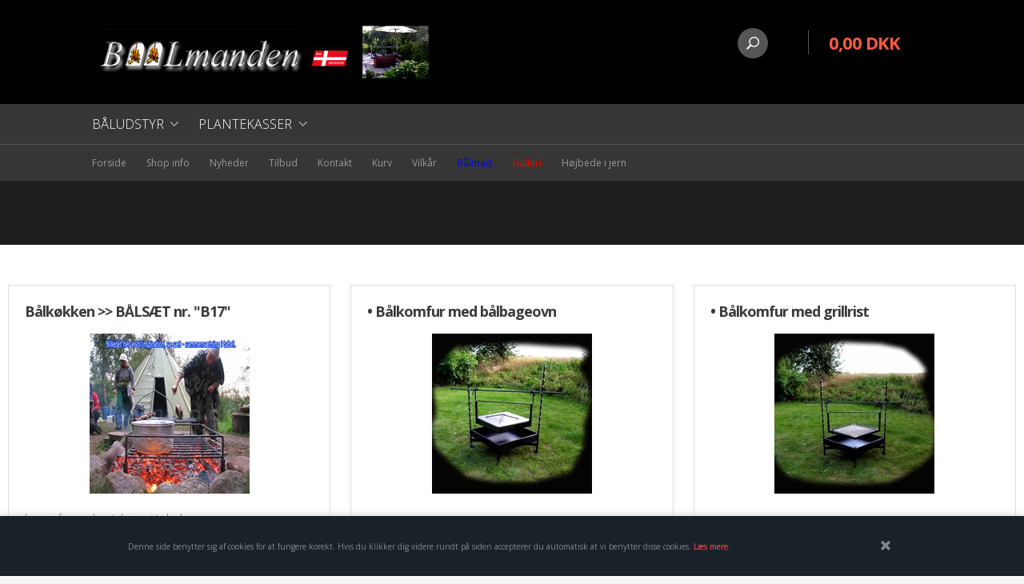

--- FILE ---
content_type: text/html; Charset=UTF-8
request_url: http://baalmanden.dk/shop/search-1.html?keyword=5000-7000
body_size: 7643
content:
<!DOCTYPE html>
<html lang='da' class="webshop-html" xmlns:fb="http://ogp.me/ns/fb#">
<head>
<title>Baalmanden.dk</title>
	<meta name="robots" content="noindex,nofollow">
    <meta http-equiv="Content-Type" content="text/html;charset=UTF-8" />
    <meta name="generator" content="DanDomain Webshop" />
    <link rel="canonical" href="http://baalmanden.dk/shop/search-1.html"/>
    <meta property="og:title" content=""/>
    <meta property="og:url" content="http://baalmanden.dk/shop/search-1.html?keyword=5000-7000"/>
    <meta http-equiv="Page-Enter" content="blendTrans(Duration=0)">
    <meta http-equiv="Page-Exit" content="blendTrans(Duration=0)">
    <link href="/shop/frontend/public/css/webshop.css?v=8.117.5220" rel="stylesheet" type="text/css">
    <link href="/images/ddcss/shop-136.css?1675769861000" rel="stylesheet" type="text/css">
    <script type="text/javascript">
        var UsesOwnDoctype = true
        var LanguageID = '26';
        var ReloadBasket = '';
        var MaxBuyMsg = 'Antal må ikke være større end';
        var MinBuyMsg = 'Antal må ikke være mindre end';
        var SelectVarMsg = 'Vælg variant før køb';
        var ProductNumber = '';
        var ProductVariantMasterID = '';
        var Keyword = '5000-7000';
        var SelectVarTxt = 'Vælg variant';
        var ShowBasketUrl = '/shop/showbasket.html';
        var CurrencyReturnUrl = '/shop/search-1.html?keyword=5000-7000';
        var ReqVariantSelect = 'true';
        var EnablePicProtect = false;
        var PicprotectMsg = '(c) DanDomain WebShop System 2007';
        var AddedToBasketMessageTriggered = false;
        var CookiePolicy = {"cookiesRequireConsent":false,"allowTrackingCookies":true,"allowStatisticsCookies":true,"allowFunctionalCookies":true};
        setInterval(function(){SilentAjaxGetRequest(location.href);},900000);
    </script>
    <script type="text/javascript" src="/shop/frontend/public/js/webshop.all.min.js?v=8.117.5220"></script>

<link rel="shortcut icon" href="favicon_rygeovnen.ico">
<STYLE TYPE="TEXT/CSS">
.Deactiv_Productmenu, .Activ_Productmenu {line-height: 20px}
</STYLE>


	<meta name="viewport" content="width=device-width, initial-scale=1.0" />

	<link rel="stylesheet" href="/images/skins/technologic/public/css/app.min.css?update=v8" />
	<script src="/images/skins/technologic/public/js/modernizer.min.js?update=v8"></script>
	<link href='http://fonts.googleapis.com/css?family=Open+Sans:300italic,400italic,700italic,400,300,700|Roboto+Condensed:700italic,400,300,700' rel='stylesheet' type='text/css'>

<style>
  .page-header {background-color:#000000;}
  #webshop-spacetop #logo-row {
    background-color: #000000;
  }
.webshop-productinfo .long-description-row {
    background-color: #555;
  }
</style>
</head>


<body class="webshop-productlist webshop-search webshop-body">
<style type="text/css">   #CookiePolicy {       background-color: #192229;       color: #878787;       left: 0;       width: 100%;       text-align: center;       z-index: 999;   }       #CookiePolicy h1, #CookiePolicy h2, #CookiePolicy h3, #CookiePolicy h4, #CookiePolicy h5  {       color: #878787;   }   #CookiePolicy label  {       color: #878787;   }       #CookiePolicy .Close {       display: block;       text-decoration: none;       font-size: 14px;       height: 20px;       position: absolute;       right: 10px;       top: 0;       width: 20px;       color: #878787;   }       .CookiePolicyCenterText {      margin: 30px auto;      text-align: left;      max-width: 100%;      position: relative;      width: 980px;   }       .CookiePolicyText {      padding-left:10px;   }</style>    <!--googleoff: all-->
<div id="CookiePolicy" class="fixed-bottom"><div class="CookiePolicyCenterText"><div class="CookiePolicyText"><span style="font-size: 10px;">Denne side benytter sig af cookies for at fungere korekt. Hvis du klikker dig videre rundt på siden accepterer du automatisk at vi benytter disse cookies. <a href="http://baalmand.dk/cooki_politik.htm">Læs mere.</a></span></div><a id="CookiePolicyClose" class="Close shop-icon-x" href="javascript:cookiePolicyClose()"></a></div></div>
<!--googleon: all-->
  <div id="fb-root"></div>
  <div id="PrintContent_DIV" class="PrintContent_DIV"></div>
  
  <div class="ShopMainLayOutTable">
    <header id="webshop-spacetop" class="page-header" style="background-color:black;">
      <div id="logo-row">
        <div class="row">
          <div class="column small-5 logo">
            <a href="/shop/frontpage.html">
              <img border="0" class="WebShopSkinLogo" src="/images/morten/forside/baalmanden._688x114px.jpg">
            </a>
          </div>
          <div class="column small-7 cart-wrapper">
            <div id="webshop-basket" class="cart">
              <div id="webshop-basket-sum" class="sum"></div>
<div class="price"><A HREF="/shop/showbasket.html">0,00 DKK</A></div>
<div class="priceWrapper">
<div class="cartDetails"><span class="cartHeader"><A HREF="/shop/showbasket.html">Vis kurv</A></span><div class="paymentSum"><span class="total">I alt   0,00 DKK</span><br><A HREF="/shop/showbasket.html"><i class="foundicon-right-arrow"></i></A></div>
</div>
</div>
<div class="creditcardlogo"><IMG BORDER="0" ALT="CreditCards" SRC="/images/morten/skins/betaling/kreditkort_billede.jpg"></div>
            </div>
            <div class="search">
              <div class="btn" onclick="toggleSearch();"></div>
            </div>
          </div>
        </div>
      </div>
      <div id="search-row">
        <div class="row">
          <div class="column small-12 SearchPage_TD">
            <form ID="Search_Form" method="POST" action="/shop/search-1.html" style="margin:0;"><input type="hidden" name="InitSearch" value="1"><span class="SearchTitle_SearchPage"></span><input type="text" name="Keyword" maxlength="50" size="12" class="SearchField_SearchPage" value="5000-7000"><span class="nbsp">&nbsp;</span><input type="submit" value="Søg" name="Search" class="SubmitButton_SearchPage"><br></form>
	


          </div>
        </div>
      </div>
      <div id="webshop-topmenu">
        <div class="contain-to-grid">
          <nav class="top-bar" data-topbar>
            <ul class="title-area">
              <li class="name"></li>
              <li class="toggle-topbar menu-icon"><a href="#">Menu</a></li>
            </ul>
            <section class="top-bar-section">
              <div id="ProductmenuContainer_DIV" class="ProductmenuContainer_DIV"><span class="Heading_Productmenu Heading_ProductMenu">BÅLUDSTYR UDEKØKKEN BÅLKØKKEN</span><style type="text/css">.ProductMenu_MenuItemBold{font-weight:bold;}</style><ul id="ProductMenu_List"><li class="RootCategory_Productmenu has-dropdown"><a href="/shop/baaludstyr-70s1.html" class="CategoryLink0_Productmenu Deactiv_Productmenu Deactiv_ProductMenu" title="Båludstyr"><span class="ProductMenu_MenuItemBold">Båludstyr</span></a><ul class="dropdown"><li class="SubCategory1_Productmenu"><a href="/shop/grydekomfur-54c1.html" class="CategoryLink1_Productmenu Deactiv_Productmenu Deactiv_ProductMenu" title="Grydekomfur">-Grydekomfur</a></li><li class="SubCategory1_Productmenu"><a href="/shop/pandekagepander-33c1.html" class="CategoryLink1_Productmenu Deactiv_Productmenu Deactiv_ProductMenu" title="Pandekagepander">-Pandekagepander</a></li><li class="SubCategory1_Productmenu"><a href="/shop/baalkomfur-58c1.html" class="CategoryLink1_Productmenu Deactiv_Productmenu Deactiv_ProductMenu" title="Bålkomfur">-Bålkomfur</a></li><li class="SubCategory1_Productmenu"><a href="/shop/stolpe-system-40c1.html" class="CategoryLink1_Productmenu Deactiv_Productmenu Deactiv_ProductMenu" title="Stolpe system">-Stolpe system</a></li><li class="SubCategory1_Productmenu"><a href="/shop/grill-spid-til-46c1.html" class="CategoryLink1_Productmenu Deactiv_Productmenu Deactiv_ProductMenu" title="Grill spid til pattegris og lam">-Grill spid til pattegris og lam</a></li><li class="SubCategory1_Productmenu"><a href="/shop/tre-ben-trefod-39c1.html" class="CategoryLink1_Productmenu Deactiv_Productmenu Deactiv_ProductMenu" title="Tre - ben /  trefod / bålstativ">-Tre - ben /  trefod / bålstativ</a></li><li class="SubCategory1_Productmenu"><a href="/shop/grill-baalplads-aflang-56c1.html" class="CategoryLink1_Productmenu Deactiv_Productmenu Deactiv_ProductMenu" title="Grill / Bålplads aflang">-Grill / Bålplads aflang</a></li><li class="SubCategory1_Productmenu"><a href="/shop/grill-baalplads-sekskantet-55c1.html" class="CategoryLink1_Productmenu Deactiv_Productmenu Deactiv_ProductMenu" title="Grill / bålplads sekskantet">-Grill / bålplads sekskantet</a></li><li class="SubCategory1_Productmenu"><a href="/shop/tilbehoer-baal-grill-57c1.html" class="CategoryLink1_Productmenu Deactiv_Productmenu Deactiv_ProductMenu" title="Tilbehør Bål / Grill">-Tilbehør Bål / Grill</a></li><li class="SubCategory1_Productmenu"><a href="/shop/sving-grill-65c1.html" class="CategoryLink1_Productmenu Deactiv_Productmenu Deactiv_ProductMenu" title="Sving-Grill">-Sving-Grill</a></li><li class="SubCategory1_Productmenu"><a href="/shop/vis-alle-produkter-59c1.html" class="CategoryLink1_Productmenu Deactiv_Productmenu Deactiv_ProductMenu" title="Vis alle produkter">-Vis alle produkter</a></li></ul></li><li class="RootCategory_Productmenu has-dropdown"><a href="/shop/plantekasser-71s1.html" class="CategoryLink0_Productmenu Deactiv_Productmenu Deactiv_ProductMenu" title="Plantekasser"><span class="ProductMenu_MenuItemBold">Plantekasser</span></a><ul class="dropdown"><li class="SubCategory1_Productmenu"><a href="/shop/bedkasser-i-jern-66c1.html" class="CategoryLink1_Productmenu Deactiv_Productmenu Deactiv_ProductMenu" title="Bedkasser i jern">-Bedkasser i jern</a></li></ul></li></ul><!--<CategoryStructure></CategoryStructure>-->
<!--Loaded from disk cache--></div><input type="hidden" value="" id="RootCatagory"><!--categories loaded in: 17ms-->
            </section>
          </nav>
        </div>
      </div>
      <div id="subnavigation-row" class="hide-for-small">
        <div class="row sub-navigation">
          <div class="column small-12">
            <nav class="sub-bar">
              <ul class="TopMenu_MenuItems"><li class="TopMenu_MenuItem TopMenu_MenuItem_Idle"><a class="Link_Topmenu Link_Idle_Topmenu" href="/">Forside</a></li><li class="TopMenu_MenuItem TopMenu_MenuItem_Idle"><a class="Link_Topmenu Link_Idle_Topmenu" href="/shop/profile.html">Shop info</a></li><li class="TopMenu_MenuItem TopMenu_MenuItem_Idle"><a class="Link_Topmenu Link_Idle_Topmenu" href="/shop/news-ALL-1.html">Nyheder</a></li><li class="TopMenu_MenuItem TopMenu_MenuItem_Idle"><a class="Link_Topmenu Link_Idle_Topmenu" href="/shop/specialoffer-ALL-1.html">Tilbud</a></li><li class="TopMenu_MenuItem TopMenu_MenuItem_External"><a class="Link_Topmenu Link_External_Topmenu" href='http://baalmanden.dk/shop/cms-6.html' target='main'>Kontakt</a></li><li class="TopMenu_MenuItem TopMenu_MenuItem_Idle"><a class="Link_Topmenu Link_Idle_Topmenu" href="/shop/showbasket.html">Kurv</a></li><li class="TopMenu_MenuItem TopMenu_MenuItem_Idle"><a class="Link_Topmenu Link_Idle_Topmenu" href="/shop/terms.html">Vilkår</a></li><li class="TopMenu_MenuItem TopMenu_MenuItem_External"><a class="Link_Topmenu Link_External_Topmenu" href='http://baal.dk/opskrifter.htm' target='main'><span style="color: #0000ff">Bålmad</span></a></li><li class="TopMenu_MenuItem TopMenu_MenuItem_External"><a class="Link_Topmenu Link_External_Topmenu" href='http://baal.dk/galleri.htm' target='main'><span style="color: #ff0000">Galleri</span></a></li><li class="TopMenu_MenuItem TopMenu_MenuItem_External"><a class="Link_Topmenu Link_External_Topmenu" href='http://baalmanden.dk/shop/cms-10.html' target='main'>Højbede i jern</a></li></ul>
            </nav>
          </div>
        </div>
      </div>
    </header>
    
    <div id="ContentContainer_DIV" class="content productlist SpaceRight_TD">
      <div class="inner-content-wrapper">
        <div id="Content_Productlist"><div class="breadcrumb-row">
<div class="row hide-for-small"></div>
</div>
<div class="product-descripton">
<div class="row">
<div class="column small-12"></div>
</div>
</div>
<div class="row products-wrapper">
<div class="inner-product-wrapper"><section id="grid" class="row products grid" data-columns=""><article class="product"><form class="product" method="post" ACTION="/shop/basket.asp" NAME="myform1000800" ID="productlistBuyForm329" ONSUBMIT="return BuyProduct(this,'1','0','False');"><INPUT TYPE="hidden" NAME="VerticalScrollPos" VALUE=""><INPUT TYPE="hidden" NAME="BuyReturnUrl" VALUE="/shop/search-1.html?keyword=5000%2D7000"><INPUT TYPE="hidden" NAME="Add" VALUE="1"><INPUT TYPE="hidden" NAME="ProductID" VALUE="1000800"><h3><A href="/shop/baalkoekken-%3e%3e-baalsaet-329p.html" title="Bålkøkken >> BÅLSÆT nr. &quot;B17&quot;">Bålkøkken >> BÅLSÆT nr. "B17"</A></h3>
<div class="image"><A href="/shop/baalkoekken-%3e%3e-baalsaet-329p.html" title="Bålkøkken >> BÅLSÆT nr. &quot;B17&quot;"><IMG BORDER="0" loading="lazy" src="/images/morten/grydekomfur/grydekomfur_05-t.jpg" alt="Bålkøkken" id="329"></A><div class="new"></div>
<div class="offer"></div>
</div>
<div class="teaser">Læs info om bestykning i tabel.<br />
________________________<div class="showExtraInfo">
<div class="extra_StockCount"><IMG alt="" src="/images/design/stock2.gif"> 
                                    <SPAN CLASS="Stockmessage_Productlist Stockmessage_ProductList">På lager</SPAN> 
                                </div>
<div class="extra_DeleveryTime">Lev. ca. 7-14 dage</div>
<div class="extra_Number">1. Varenummer 1000800<BR></div>
<div class="extra_Lenght"></div>
<div class="extra_Weight"></div>
</div>
</div>
<div class="buysection">
<div class="price">
<div class="offer"></div>
<div class="listing">7.969,50 DKK</div>
</div>
<div class="add"><input type="text" name="AMOUNT" size="3" maxlength="6" value="1"><input type="image" class="BuyButton_ProductList" src="/images/skins/technologic/public/images/buy-button.png"></div>
</div>
</form></article><article class="product"><form class="product" method="post" ACTION="/shop/basket.asp" NAME="myform3000100" ID="productlistBuyForm287" ONSUBMIT="return BuyProduct(this,'1','0','False');"><INPUT TYPE="hidden" NAME="VerticalScrollPos" VALUE=""><INPUT TYPE="hidden" NAME="BuyReturnUrl" VALUE="/shop/search-1.html?keyword=5000%2D7000"><INPUT TYPE="hidden" NAME="Add" VALUE="1"><INPUT TYPE="hidden" NAME="ProductID" VALUE="3000100"><h3><A href="/shop/%e2%80%a2-baalkomfur-med-287p.html" title="• Bålkomfur med bålbageovn">• Bålkomfur med bålbageovn</A></h3>
<div class="image"><A href="/shop/%e2%80%a2-baalkomfur-med-287p.html" title="• Bålkomfur med bålbageovn"><IMG BORDER="0" loading="lazy" src="/images/morten/baalkomfur/baalkomfur_m_bageovn_02_700-t.jpg" alt="• Bålkomfur med bålbageovn" id="287"></A><div class="new"></div>
<div class="offer"></div>
</div>
<div class="teaser">________________________<div class="showExtraInfo">
<div class="extra_StockCount"><IMG alt="" src="/images/design/stock2.gif"> 
                                    <SPAN CLASS="Stockmessage_Productlist Stockmessage_ProductList">På lager</SPAN> 
                                </div>
<div class="extra_DeleveryTime">Lev. ca. 7-14 dage</div>
<div class="extra_Number">1. Varenummer 3000100<BR></div>
<div class="extra_Lenght"></div>
<div class="extra_Weight"></div>
</div>
</div>
<div class="buysection">
<div class="price">
<div class="offer"></div>
<div class="listing">9.156,00 DKK</div>
</div>
<div class="add"><input type="text" name="AMOUNT" size="3" maxlength="6" value="1"><input type="image" class="BuyButton_ProductList" src="/images/skins/technologic/public/images/buy-button.png"></div>
</div>
</form></article><article class="product"><form class="product" method="post" ACTION="/shop/basket.asp" NAME="myform3000200" ID="productlistBuyForm288" ONSUBMIT="return BuyProduct(this,'1','0','False');"><INPUT TYPE="hidden" NAME="VerticalScrollPos" VALUE=""><INPUT TYPE="hidden" NAME="BuyReturnUrl" VALUE="/shop/search-1.html?keyword=5000%2D7000"><INPUT TYPE="hidden" NAME="Add" VALUE="1"><INPUT TYPE="hidden" NAME="ProductID" VALUE="3000200"><h3><A href="/shop/%e2%80%a2-baalkomfur-med-288p.html" title="• Bålkomfur med grillrist">• Bålkomfur med grillrist</A></h3>
<div class="image"><A href="/shop/%e2%80%a2-baalkomfur-med-288p.html" title="• Bålkomfur med grillrist"><IMG BORDER="0" loading="lazy" src="/images/morten/baalkomfur/baalkomfur_m_grillrist_700x-t.jpg" alt="• Bålkomfur med grillrist" id="288"></A><div class="new"></div>
<div class="offer"></div>
</div>
<div class="teaser">________________________<div class="showExtraInfo">
<div class="extra_StockCount"><IMG alt="" src="/images/design/stock2.gif"> 
                                    <SPAN CLASS="Stockmessage_Productlist Stockmessage_ProductList">På lager</SPAN> 
                                </div>
<div class="extra_DeleveryTime">Lev. ca. 7-14 dage</div>
<div class="extra_Number">1. Varenummer 3000200<BR></div>
<div class="extra_Lenght"></div>
<div class="extra_Weight"></div>
</div>
</div>
<div class="buysection">
<div class="price">
<div class="offer"></div>
<div class="listing">7.965,00 DKK</div>
</div>
<div class="add"><input type="text" name="AMOUNT" size="3" maxlength="6" value="1"><input type="image" class="BuyButton_ProductList" src="/images/skins/technologic/public/images/buy-button.png"></div>
</div>
</form></article><article class="product"><form class="product" method="post" ACTION="/shop/basket.asp" NAME="myform3000300" ID="productlistBuyForm289" ONSUBMIT="return BuyProduct(this,'1','0','False');"><INPUT TYPE="hidden" NAME="VerticalScrollPos" VALUE=""><INPUT TYPE="hidden" NAME="BuyReturnUrl" VALUE="/shop/search-1.html?keyword=5000%2D7000"><INPUT TYPE="hidden" NAME="Add" VALUE="1"><INPUT TYPE="hidden" NAME="ProductID" VALUE="3000300"><h3><A href="/shop/%e2%80%a2-baalkomfur-med-289p.html" title="• Bålkomfur med gryde">• Bålkomfur med gryde</A></h3>
<div class="image"><A href="/shop/%e2%80%a2-baalkomfur-med-289p.html" title="• Bålkomfur med gryde"><IMG BORDER="0" loading="lazy" src="/images/morten/baalkomfur/baalkomfur_m_gryde_700x_web-t.jpg" alt="• Bålkomfur med gryde" id="289"></A><div class="new"></div>
<div class="offer"></div>
</div>
<div class="teaser">________________________<div class="showExtraInfo">
<div class="extra_StockCount"><IMG alt="" src="/images/design/stock2.gif"> 
                                    <SPAN CLASS="Stockmessage_Productlist Stockmessage_ProductList">På lager</SPAN> 
                                </div>
<div class="extra_DeleveryTime">Lev. ca. 7-14 dage</div>
<div class="extra_Number">1. Varenummer 3000300<BR></div>
<div class="extra_Lenght"></div>
<div class="extra_Weight"></div>
</div>
</div>
<div class="buysection">
<div class="price">
<div class="offer"></div>
<div class="listing">7.884,00 DKK</div>
</div>
<div class="add"><input type="text" name="AMOUNT" size="3" maxlength="6" value="1"><input type="image" class="BuyButton_ProductList" src="/images/skins/technologic/public/images/buy-button.png"></div>
</div>
</form></article><article class="product"><form class="product" method="post" ACTION="/shop/basket.asp" NAME="myform3000800" ID="productlistBuyForm342" ONSUBMIT="return BuyProduct(this,'1','0','False');"><INPUT TYPE="hidden" NAME="VerticalScrollPos" VALUE=""><INPUT TYPE="hidden" NAME="BuyReturnUrl" VALUE="/shop/search-1.html?keyword=5000%2D7000"><INPUT TYPE="hidden" NAME="Add" VALUE="1"><INPUT TYPE="hidden" NAME="ProductID" VALUE="3000800"><h3><A href="/shop/%e2%80%a2-baalkomfur-med-342p.html" title="• Bålkomfur med bageplade 62 x 62 cm.">• Bålkomfur med bageplade 62 x 62 cm.</A></h3>
<div class="image"><A href="/shop/%e2%80%a2-baalkomfur-med-342p.html" title="• Bålkomfur med bageplade 62 x 62 cm."><IMG BORDER="0" loading="lazy" src="/images/morten/baalkomfur/baalkomfur_01_pk_700x-t.jpg" alt="• Bålkomfur med bageplade 62 x 62 cm." id="342"></A><div class="new"></div>
<div class="offer"></div>
</div>
<div class="teaser">________________________<div class="showExtraInfo">
<div class="extra_StockCount"><IMG alt="" src="/images/design/stock2.gif"> 
                                    <SPAN CLASS="Stockmessage_Productlist Stockmessage_ProductList">På lager</SPAN> 
                                </div>
<div class="extra_DeleveryTime">Lev. ca. 7-14 dage</div>
<div class="extra_Number">1. Varenummer 3000800<BR></div>
<div class="extra_Lenght"></div>
<div class="extra_Weight"></div>
</div>
</div>
<div class="buysection">
<div class="price">
<div class="offer"></div>
<div class="listing">7.059,00 DKK</div>
</div>
<div class="add"><input type="text" name="AMOUNT" size="3" maxlength="6" value="1"><input type="image" class="BuyButton_ProductList" src="/images/skins/technologic/public/images/buy-button.png"></div>
</div>
</form></article><article class="product"><form class="product" method="post" ACTION="/shop/basket.asp" NAME="myform3000900" ID="productlistBuyForm343" ONSUBMIT="return BuyProduct(this,'1','0','False');"><INPUT TYPE="hidden" NAME="VerticalScrollPos" VALUE=""><INPUT TYPE="hidden" NAME="BuyReturnUrl" VALUE="/shop/search-1.html?keyword=5000%2D7000"><INPUT TYPE="hidden" NAME="Add" VALUE="1"><INPUT TYPE="hidden" NAME="ProductID" VALUE="3000900"><h3><A href="/shop/%e2%80%a2-baalkomfur-til-343p.html" title="• Bålkomfur til pandekagepander og snobrødspinde.">• Bålkomfur til pandekagepander og snobrødspinde.</A></h3>
<div class="image"><A href="/shop/%e2%80%a2-baalkomfur-til-343p.html" title="• Bålkomfur til pandekagepander og snobrødspinde."><IMG BORDER="0" loading="lazy" src="/images/morten/baalkomfur/baalkomfur_04_pk_700x-t.jpg" alt="• Bålkomfur til pandekagepander og snobrødspinde." id="343"></A><div class="new"></div>
<div class="offer"></div>
</div>
<div class="teaser">________________________<div class="showExtraInfo">
<div class="extra_StockCount"><IMG alt="" src="/images/design/stock2.gif"> 
                                    <SPAN CLASS="Stockmessage_Productlist Stockmessage_ProductList">På lager</SPAN> 
                                </div>
<div class="extra_DeleveryTime">Lev. ca. 7-14 dage</div>
<div class="extra_Number">1. Varenummer 3000900<BR></div>
<div class="extra_Lenght"></div>
<div class="extra_Weight"></div>
</div>
</div>
<div class="buysection">
<div class="price">
<div class="offer"></div>
<div class="listing">6.831,00 DKK</div>
</div>
<div class="add"><input type="text" name="AMOUNT" size="3" maxlength="6" value="1"><input type="image" class="BuyButton_ProductList" src="/images/skins/technologic/public/images/buy-button.png"></div>
</div>
</form></article><article class="product"><form class="product" method="post" ACTION="/shop/basket.asp" NAME="myform4000200" ID="productlistBuyForm315" ONSUBMIT="return BuyProduct(this,'1','0','False');"><INPUT TYPE="hidden" NAME="VerticalScrollPos" VALUE=""><INPUT TYPE="hidden" NAME="BuyReturnUrl" VALUE="/shop/search-1.html?keyword=5000%2D7000"><INPUT TYPE="hidden" NAME="Add" VALUE="1"><INPUT TYPE="hidden" NAME="ProductID" VALUE="4000200"><h3><A href="/shop/%e2%80%a2-stolpesys-med-315p.html" title="• Stolpesys. med 3x_bagepl.">• Stolpesys. med 3x_bagepl.</A></h3>
<div class="image"><A href="/shop/%e2%80%a2-stolpesys-med-315p.html" title="• Stolpesys. med 3x_bagepl."><IMG BORDER="0" loading="lazy" src="/images/morten/aflang_plankejern/tilbehoer_div/kurv_3xbagepl-t.jpg" alt="• Stolpesys. med 3x_bagepl." id="315"></A><div class="new"></div>
<div class="offer"></div>
</div>
<div class="teaser">________________________<div class="showExtraInfo">
<div class="extra_StockCount"><IMG alt="" src="/images/design/stock2.gif"> 
                                    <SPAN CLASS="Stockmessage_Productlist Stockmessage_ProductList">På lager</SPAN> 
                                </div>
<div class="extra_DeleveryTime">Lev. ca. 7-14 dage</div>
<div class="extra_Number">1. Varenummer 4000200<BR></div>
<div class="extra_Lenght"></div>
<div class="extra_Weight"></div>
</div>
</div>
<div class="buysection">
<div class="price">
<div class="offer"></div>
<div class="listing">5.960,00 DKK</div>
</div>
<div class="add"><input type="text" name="AMOUNT" size="3" maxlength="6" value="1"><input type="image" class="BuyButton_ProductList" src="/images/skins/technologic/public/images/buy-button.png"></div>
</div>
</form></article><article class="product"><form class="product" method="post" ACTION="/shop/basket.asp" NAME="myform4000300" ID="productlistBuyForm316" ONSUBMIT="return BuyProduct(this,'1','0','False');"><INPUT TYPE="hidden" NAME="VerticalScrollPos" VALUE=""><INPUT TYPE="hidden" NAME="BuyReturnUrl" VALUE="/shop/search-1.html?keyword=5000%2D7000"><INPUT TYPE="hidden" NAME="Add" VALUE="1"><INPUT TYPE="hidden" NAME="ProductID" VALUE="4000300"><h3><A href="/shop/%e2%80%a2-stolpesys-med-316p.html" title="• Stolpesys. med 3x_grillrist">• Stolpesys. med 3x_grillrist</A></h3>
<div class="image"><A href="/shop/%e2%80%a2-stolpesys-med-316p.html" title="• Stolpesys. med 3x_grillrist"><IMG BORDER="0" loading="lazy" src="/images/morten/aflang_plankejern/tilbehoer_div/kurv_3xgrillrist-t.jpg" alt="• Stolpesys. med 3x_grillrist" id="316"></A><div class="new"></div>
<div class="offer"></div>
</div>
<div class="teaser">________________________<div class="showExtraInfo">
<div class="extra_StockCount"><IMG alt="" src="/images/design/stock2.gif"> 
                                    <SPAN CLASS="Stockmessage_Productlist Stockmessage_ProductList">På lager</SPAN> 
                                </div>
<div class="extra_DeleveryTime">Lev. ca. 7-14 dage</div>
<div class="extra_Number">1. Varenummer 4000300<BR></div>
<div class="extra_Lenght"></div>
<div class="extra_Weight"></div>
</div>
</div>
<div class="buysection">
<div class="price">
<div class="offer"></div>
<div class="listing">7.697,50 DKK</div>
</div>
<div class="add"><input type="text" name="AMOUNT" size="3" maxlength="6" value="1"><input type="image" class="BuyButton_ProductList" src="/images/skins/technologic/public/images/buy-button.png"></div>
</div>
</form></article><article class="product"><form class="product" method="post" ACTION="/shop/basket.asp" NAME="myform4000400" ID="productlistBuyForm317" ONSUBMIT="return BuyProduct(this,'1','0','False');"><INPUT TYPE="hidden" NAME="VerticalScrollPos" VALUE=""><INPUT TYPE="hidden" NAME="BuyReturnUrl" VALUE="/shop/search-1.html?keyword=5000%2D7000"><INPUT TYPE="hidden" NAME="Add" VALUE="1"><INPUT TYPE="hidden" NAME="ProductID" VALUE="4000400"><h3><A href="/shop/%e2%80%a2-stolpesys-med-317p.html" title="• Stolpesys. med gryde, grillrist, bagepl. og kurv">• Stolpesys. med gryde, grillrist, bagepl. og kurv</A></h3>
<div class="image"><A href="/shop/%e2%80%a2-stolpesys-med-317p.html" title="• Stolpesys. med gryde, grillrist, bagepl. og kurv"><IMG BORDER="0" loading="lazy" src="/images/morten/aflang_plankejern/tilbehoer_div/kurv_gryde_bagepl_rist-t.jpg" alt="• Stolpesys. med gryde, grillrist, bagepl. og kurv" id="317"></A><div class="new"></div>
<div class="offer"></div>
</div>
<div class="teaser">________________________<div class="showExtraInfo">
<div class="extra_StockCount"><IMG alt="" src="/images/design/stock2.gif"> 
                                    <SPAN CLASS="Stockmessage_Productlist Stockmessage_ProductList">På lager</SPAN> 
                                </div>
<div class="extra_DeleveryTime">Lev. ca. 7-14 dage</div>
<div class="extra_Number">1. Varenummer 4000400<BR></div>
<div class="extra_Lenght"></div>
<div class="extra_Weight"></div>
</div>
</div>
<div class="buysection">
<div class="price">
<div class="offer"></div>
<div class="listing">7.255,00 DKK</div>
</div>
<div class="add"><input type="text" name="AMOUNT" size="3" maxlength="6" value="1"><input type="image" class="BuyButton_ProductList" src="/images/skins/technologic/public/images/buy-button.png"></div>
</div>
</form></article><article class="product"><form class="product" method="post" ACTION="/shop/basket.asp" NAME="myform6000600" ID="productlistBuyForm349" ONSUBMIT="return BuyProduct(this,'1','0','False');"><INPUT TYPE="hidden" NAME="VerticalScrollPos" VALUE=""><INPUT TYPE="hidden" NAME="BuyReturnUrl" VALUE="/shop/search-1.html?keyword=5000%2D7000"><INPUT TYPE="hidden" NAME="Add" VALUE="1"><INPUT TYPE="hidden" NAME="ProductID" VALUE="6000600"><h3><A href="/shop/%e2%80%a2-trebens-saet-349p.html" title="• Trebens sæt nr. &quot;F&quot;">• Trebens sæt nr. "F"</A></h3>
<div class="image"><A href="/shop/%e2%80%a2-trebens-saet-349p.html" title="• Trebens sæt nr. &quot;F&quot;"><IMG BORDER="0" loading="lazy" src="/images/morten/tre-ben/treben_tekst_700x-t.jpg" alt="• Trebens sæt nr. &quot;F&quot;" id="349"></A><div class="new"><IMG BORDER="0" alt="" src="/images/skins/technologic/public/images/icon_new.png"></div>
<div class="offer"></div>
</div>
<div class="teaser">Treben + rustfri kæde + bageplade 62x62 + grydekroge + grillrist 50x50 + bålbageovn<br />
________________________<div class="showExtraInfo">
<div class="extra_StockCount"><IMG alt="" src="/images/design/stock2.gif"> 
                                    <SPAN CLASS="Stockmessage_Productlist Stockmessage_ProductList">På lager</SPAN> 
                                </div>
<div class="extra_DeleveryTime">Lev. ca. 7-14 dage</div>
<div class="extra_Number">1. Varenummer 6000600<BR></div>
<div class="extra_Lenght"></div>
<div class="extra_Weight"></div>
</div>
</div>
<div class="buysection">
<div class="price">
<div class="offer"></div>
<div class="listing">7.752,00 DKK</div>
</div>
<div class="add"><input type="text" name="AMOUNT" size="3" maxlength="6" value="1"><input type="image" class="BuyButton_ProductList" src="/images/skins/technologic/public/images/buy-button.png"></div>
</div>
</form></article></section></div>
</div>
<div class="row pageing-row">
<div class="column small-12">
<div class="pagination-centered">
<ul class="pagination">
<li class="arrow unavailable"><a href="#"><--Forrige</a></li>
		         Side 1/1 
	      <li class="arrow unavailable"><a href="#">Næste--></a></li>
</ul>
</div>
</div>
</div>
<div class="actions-row row">
<div class="column small-12">
<div class="product-count"><span style="color: #ffffff">Antal varer: 10</div>
<div class="currency"></div>
<ul class="action-links">
<li><a href="#"><A rel="nofollow" HREF="javascript:ToggleVat();"><span style="font-size: smaller">Vis uden moms</A></a></li>
<li><a href="#"><A HREF="/shop/tip.html?catid=0&amp;search=1&amp;keyword=5000%2D7000"><span style="color: #ffffff">Anbefal</A></a></li>
<li><a href="#"><A HREF="javascript:window.print();"><span style="color: #ffffff">Print</A></a></li>
</ul>
</div>
</div>
<div class="footer-row row">
<div class="column small-12"></div>
</div><script type="text/javascript">AddImageOverlay('','/images/skins/technologic/public/images/transparent.png',0,'20','ProdList_SpecialOffer');
                </script></div><!--Products loaded in 141ms-->
      </div>
    </div>
    
    <footer id="webshop-spacebottom" class="page-footer">
      <div id="information-row" class="row">
		• BAALmanden.dk • Højmøllevej 4, 4653 Karise  • CVR 34831416 • info@baal.dk •
      </div>
      <div class="row hide-for-small">
        <div class="column small-12">
          <hr class="spacer" />
        </div>
      </div>
      <div id="bottom-navigation-row" class="row hide-for-small">
        <div class="column small-12">
          <nav class="sub-bar">
            <ul class="TopMenu_MenuItems"><li class="TopMenu_MenuItem TopMenu_MenuItem_Idle"><a class="Link_Topmenu Link_Idle_Topmenu" href="/">Forside</a></li><li class="TopMenu_MenuItem TopMenu_MenuItem_Idle"><a class="Link_Topmenu Link_Idle_Topmenu" href="/shop/profile.html">Shop info</a></li><li class="TopMenu_MenuItem TopMenu_MenuItem_Idle"><a class="Link_Topmenu Link_Idle_Topmenu" href="/shop/news-ALL-1.html">Nyheder</a></li><li class="TopMenu_MenuItem TopMenu_MenuItem_Idle"><a class="Link_Topmenu Link_Idle_Topmenu" href="/shop/specialoffer-ALL-1.html">Tilbud</a></li><li class="TopMenu_MenuItem TopMenu_MenuItem_External"><a class="Link_Topmenu Link_External_Topmenu" href='http://baalmanden.dk/shop/cms-6.html' target='main'>Kontakt</a></li><li class="TopMenu_MenuItem TopMenu_MenuItem_Idle"><a class="Link_Topmenu Link_Idle_Topmenu" href="/shop/showbasket.html">Kurv</a></li><li class="TopMenu_MenuItem TopMenu_MenuItem_Idle"><a class="Link_Topmenu Link_Idle_Topmenu" href="/shop/terms.html">Vilkår</a></li><li class="TopMenu_MenuItem TopMenu_MenuItem_External"><a class="Link_Topmenu Link_External_Topmenu" href='http://baal.dk/opskrifter.htm' target='main'><span style="color: #0000ff">Bålmad</span></a></li><li class="TopMenu_MenuItem TopMenu_MenuItem_External"><a class="Link_Topmenu Link_External_Topmenu" href='http://baal.dk/galleri.htm' target='main'><span style="color: #ff0000">Galleri</span></a></li><li class="TopMenu_MenuItem TopMenu_MenuItem_External"><a class="Link_Topmenu Link_External_Topmenu" href='http://baalmanden.dk/shop/cms-10.html' target='main'>Højbede i jern</a></li></ul>
          </nav>
        </div>
      </div>
      <div id="copyright-row" class="row">
        <div class="column small-12">
          
        </div>
      </div>
      <div id="payment-row" class="row">
        <div class="column small-12 paymenticons">
          <!-- Should you wish to customice the payment icons, please update the picture in the basket section -->
        </div>
      </div>
    </footer>
  </div><script type="text/javascript">
$(function(){DetectBrowser();});
</script>
<!--Page loaded in: 99ms-->
<div id="divRememberToBuy" style="display:none"></div>
<div id="ReviewDialog" style="display:none;"></div>
  <script src="/images/skins/technologic/public/js/app.min.js?update=v8"></script>
<script type="text/javascript">$.ajax({type: "POST",url: "/shop/StatInit.asp",data: {SharedSessionId:"4C1163DB-1588-4E0B-A6D4-E6B14E3C6369"}});</script>
</body>

</html>